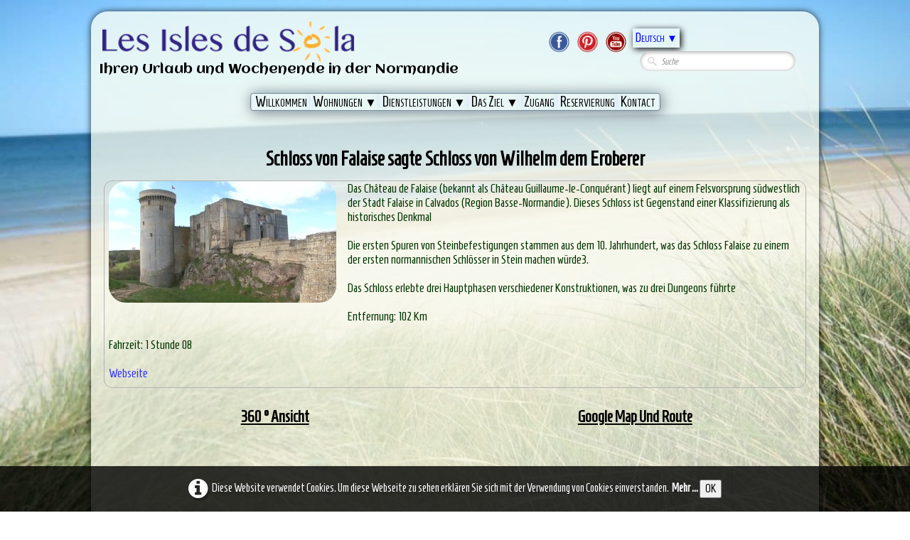

--- FILE ---
content_type: text/html
request_url: https://www.islesdesola.fr/lieux-de-visite-plages-debarquement-normandie-schloss-von-falaise-sagte-schloss-von-wilhelm-dem-eroberer.html
body_size: 8218
content:
<!doctype html><html lang="de"><head><meta charset="utf-8"><title>Schloss von Falaise sagte Schloss von Wilhelm dem Eroberer</title><meta name="author" content="SOLAZEN"><meta name="rating" content="General"><meta name="description" content="Das Château de Falaise (bekannt als Château Guillaume-le-Conquérant) liegt auf einem Felsvorsprung südwestlich der Stadt Falaise in Calvados (Region Basse-Normandie). Dieses Schloss ist Gegenstand einer Klassifizierung als historisches DenkmalDie ersten Spuren von Steinbefestigungen stammen aus dem 10. Jahrhundert, was das Schloss Falaise zu einem der ersten normannischen Schlösser in Stein machen würde3.Das Schloss erlebte drei Hauptphasen verschiedener Konstruktionen, was zu drei Dungeons führteEntfernung: 102 KmFahrzeit: 1 Stunde 08 Webseite"><meta http-equiv="Cache-control" content="public" /><meta name="google-site-verification" content="tj06lFq-OrtKZ5DAIT8Us51kwR76SyOwdvskX_PxfUE" /><meta name="generator" content="Lauyan TOWeb 8.1.3.813"><meta name="viewport" content="width=device-width, initial-scale=1.0"><link href="_media/favicon.ico" rel="shortcut icon" type="image/x-icon"><link href="_media/img/thumb/logo-isles-de-sola.png" rel="apple-touch-icon"><meta name="msapplication-TileColor" content="#5835b8"><meta name="msapplication-TileImage" content="_media/img/thumb/logo-isles-de-sola.png"><link href="_scripts/bootstrap/css/bootstrap.min.css" rel="stylesheet"><link href="https://fonts.googleapis.com/css?family=Aclonica%7CHomenaje" rel="stylesheet"><link href="_frame/style.css" rel="stylesheet"><Meta Name="Keywords" Content="grandcamp maisy, maisy batterie, segelschule, grandcopaise, wandern, reiterwanderungen, pointe du hoc, friedhof der cambe, amerikanischer friedhof, colleville, omaha beach, gedenkmuseum, long sea, heilige mutterkirche, flugzeugmuseum, utah beach, landungsmuseum, bayeux, bayeux tapisserie, bayeux kathedrale, arromanches, arromanches 360, tauchen, wracks, asnelles sur mer, goldstrand, amerika museum, juno strand, juno beach zentrum, caen, caen memorial, schloss Caen, Schwert Strand, Bunker, großer Bunker, Atlantik Wand, Cherbourg, Stadt des Meeres, Museum der Befreiung, Pegassus, Ouisterham, Schwert Strand, Klippe, Klippe Burg, Lisieux, Lisieux Basilika, Deauville, Deauville Film, Mont Saint Michel , Mont St. Michel" /><link rel="stylesheet" media="screen" href="_scripts/colorbox/colorbox.css"><link rel="stylesheet" href="_scripts/bootstrap/css/font-awesome.min.css"><style>.alert a{color:#003399}.ta-left{text-align:left}.ta-center{text-align:center}.ta-justify{text-align:justify}.ta-right{text-align:right}.float-l{float:left}.float-r{float:right}.cookie-consent{width:100%;padding:16px 0;position:relative;z-index:9800;text-align:center;}.ckc-bottom{position:fixed;bottom:0;left:0;right:0;height:auto;}.cookie-consent,.cookie-consent button{font-size:100%}.cookie-consent a{font-weight:bold;text-decoration:none}.cookie-consent a:hover{text-decoration:underline}.cookie-consent .no-deco-hover a:hover{text-decoration:none}</style><link href="_frame/print.css" rel="stylesheet" type="text/css" media="print"><script>(function(i,s,o,g,r,a,m){i['GoogleAnalyticsObject']=r;i[r]=i[r]||function(){(i[r].q=i[r].q||[]).push(arguments)},i[r].l=1*new Date();a=s.createElement(o),m=s.getElementsByTagName(o)[0];a.async=1;a.src=g;m.parentNode.insertBefore(a,m)})(window,document,"script","https://www.google-analytics.com/analytics.js","ga");ga("create","UA-49970805-1","auto");ga("send","pageview");</script></head><body><div id="site"><div id="page"><header><div id="toolbar3" class="navbar"><div class="navbar-inner"><div class="container-fluid"><ul id="toolbar3_l" class="nav"><li><a id="logo" href="index-de.html"><span id="logo-lt"></span><span id="logo-rt">                  </span><br><span id="logo-sl">Ihren Urlaub und Wochenende in der Normandie</span></a></li><li><div id="sharebox"><a target="_blank" href="https://www.facebook.com/lesislesdesola/" rel="noopener"><img style="width:32px;height:32px" src="_frame/tw-share-facebook@2x.png" class="anim-zoom" alt="facebook"></a><a target="_blank" href="https://www.pinterest.fr/coprosislesdesola/" rel="noopener"><img style="width:32px;height:32px" src="_frame/tw-share-pinterest@2x.png" class="anim-zoom" alt="pinterest"></a><a target="_blank" href="https://www.youtube.com/channel/UC86H_73bYvez0iMsi8ByvRA?view_as=subscriber" rel="noopener"><img style="width:32px;height:32px" src="_frame/tw-share-youtube@2x.png" class="anim-zoom" alt="youtube"></a></div></li><li><div id="langselect" class="dropdown"><a href="#" class="dropdown-toggle" data-toggle="dropdown">Deutsch&nbsp;<small>&#9660;</small></a><ul class="dropdown-menu"><li><a href="lieux-de-visite-plages-debarquement-normandie.html" class="active">Français</a></li><li class="divider"><!----></li><li><a href="lieux-de-visite-plages-debarquement-normandie-en.html" class="active" onclick="onChangeSiteLang(this.href);return(false)">English</a></li><li><a href="lieux-de-visite-plages-debarquement-normandie-nl.html" class="active" onclick="onChangeSiteLang(this.href);return(false)">Nederlands</a></li><li><a href="lieux-de-visite-plages-debarquement-normandie-de.html" class="active" onclick="onChangeSiteLang(this.href);return(false)">Deutsch</a></li><li><a href="lieux-de-visite-plages-debarquement-normandie-es.html" class="active" onclick="onChangeSiteLang(this.href);return(false)">Español</a></li></ul></div></li><li><form id="searchbox" class="navbar-search" action="_search-de.html"><input type="text" name="req" id="searchbox-req" class="search-query" placeholder="Suche"></form></li></ul></div></div></div><div id="toolbar1" class="navbar"><div class="navbar-inner"><div class="container-fluid"><button type="button" class="btn btn-navbar" style="float:left" data-toggle="collapse" data-target=".nav-collapse"><span style="color:gray;text-shadow:none">Menü</span></button><div class="nav-collapse collapse"><ul id="toolbar1_l" class="nav"><li><ul id="mainmenu" class="nav"><li><a href="index-de.html">Willkommen</a></li><ul class="nav"><li class="dropdown"><a href="#" class="dropdown-toggle" data-toggle="dropdown">Wohnungen&nbsp;<small>&#9660;</small></a><ul class="dropdown-menu"><li><a href="descrition-des-appartements-des-isles-de-sola-de.html">Beschreibung</a></li><li><a href="photos-des-appartements-des-isles-de-sola-de.html">Fotos Ferienwohnungen</a></li><li><a href="visite-virtuelle-des-isles-de-sola-de.html">Virtueller Rundgang</a></li><li><a href="photos-des-environs-des-isles-de-sola-de.html">Bilder der Umgebung</a></li></ul></li></ul><ul class="nav"><li class="dropdown"><a href="#" class="dropdown-toggle" data-toggle="dropdown">Dienstleistungen&nbsp;<small>&#9660;</small></a><ul class="dropdown-menu"><li><a href="les-services-de-la-residence-des-isles-de-sola-de.html">Unsere Dienstleistungen</a></li><li><a href="photos-des-services-des-isles-de-sola-de.html">Fotos Dienstleistungen</a></li><li><a href="presentation-video-des-isles-de-sola-et-de-la-region-normandie-de.html">Multimedia-Präsentation</a></li></ul></li></ul><ul class="nav"><li class="dropdown"><a href="#" class="dropdown-toggle" data-toggle="dropdown">Das Ziel&nbsp;<small>&#9660;</small></a><ul class="dropdown-menu"><li><a href="la-destination-normandie-calvados-de.html">Videos Reiseziel</a></li><li><a href="video-historique-archive-debarquement-dday-normandie-de.html">Historische Videos</a></li><li><a href="lieux-de-visite-plages-debarquement-normandie-de.html">Orte zu besuchen</a></li><li><a href="https://isigny-omaha-tourisme.fr/visites-et-activites/omaha-beach-debarquement-normandie-visite-sites-historiques-1944/" target="_blank" rel="noopener">Omaha Beach und D-Day</a></li><li><a href="https://isigny-omaha-tourisme.fr/visites-et-activites/mer-plage-activites-sportives-nautique-peche/" target="_blank" rel="noopener">Meer und Bootfahren</a></li><li><a href="https://isigny-omaha-tourisme.fr/visites-et-activites/sport-nature-loisir-randonnee-marais/" target="_blank" rel="noopener">Natur und Freizeit</a></li><li><a href="https://isigny-omaha-tourisme.fr/visites-et-activites/foret-cerisy-activites-champignons-balades/" target="_blank" rel="noopener">Waldaktivitäten</a></li><li><a href="https://isigny-omaha-tourisme.fr/visites-et-activites/patrimoine-et-culture/" target="_blank" rel="noopener">Erbe und Kultur</a></li><li><a href="https://isigny-omaha-tourisme.fr/visites-et-activites/gastronomie-et-artisanat/" target="_blank" rel="noopener">Terroir und Kunsthandwerk</a></li><li><a href="https://isigny-omaha-tourisme.fr/visites-et-activites/visites-gratuites-et-a-petits-prix/" target="_blank" rel="noopener">zu günstigen Preisen</a></li><li><a href="https://isigny-omaha-tourisme.fr/visites-et-activites/a-deux-pas-d-isigny-omaha/" target="_blank" rel="noopener">Nahe</a></li><li><a href="randonnees-velo-normandie-calvados-de.html">Radwanderungen</a></li><li><a href="randonnees-cheval-normandie-calvados-de.html">Reiten</a></li><li><a href="randonnees-pedestre-normandie-calvados-de.html">Wanderungen</a></li></ul></li></ul><li><a href="acces-residence-isles-de-sola-grandcamp-maysy-14450-de.html">Zugang</a></li><li><a href="/rdr_ado.php?u=/en/index.html" target="_blank" rel="noopener">Reservierung</a></li><li><a href="/rdr_ado.php?u=/en/contact.php" target="_blank" rel="noopener">Kontact</a></li></ul></li></ul></div></div></div></div></header><div id="content" class="container-fluid"><h1 style="text-align:center">Schloss von Falaise sagte Schloss von Wilhelm dem Eroberer</h1><div id="topic" class="row-fluid"><div id="topic-inner"><div id="top-content" class="spanTopWidth"><div class="twpara-row row-fluid"><div id="YpKVqG6O" class="span12 tw-para twps-panel"><div class="pobj float-l"><a href="_media/img/medium/chateau-de-falaise.jpg" rel="9UnY"><img class=" frm-rounded"  src="[data-uri]" data-src="_media/img/small/chateau-de-falaise.jpg" data-srcset="_media/img/medium/chateau-de-falaise.jpg 1.33x" style="max-width:100%;width:320px" alt=""></a></div><div class="ptext">Das Château de Falaise (bekannt als Château Guillaume-le-Conquérant) liegt auf einem Felsvorsprung südwestlich der Stadt Falaise in Calvados (Region Basse-Normandie).&nbsp;Dieses Schloss ist Gegenstand einer Klassifizierung als historisches Denkmal<br><br>Die ersten Spuren von Steinbefestigungen stammen aus dem 10. Jahrhundert, was das Schloss Falaise zu einem der ersten normannischen Schlösser in Stein machen würde3.<br><br>Das Schloss erlebte drei Hauptphasen verschiedener Konstruktionen, was zu drei Dungeons führte<br><br>Entfernung: 102 Km<br><br>Fahrzeit: 1 Stunde 08<div><br><p><a href="https://www.chateau-guillaume-leconquerant.fr/" target="_blank" rel="noopener">Webseite</a></p></div></div></div></div><div class="twpara-row row-fluid"><div id="dOwnPLcQ" class="span6 tw-para "><h2>360 ° Ansicht</h2><div class="ptext"><p class="ta-center"><iframe src="https://www.google.com/maps/embed?pb=!1m0!3m2!1sfr!2sfr!4v1492933454087!6m8!1m7!1sF%3A-3wM7AMoVBwQ%2FUnI5qoG6KiI%2FAAAAAAAC-5Y%2FTa9oHMsNXjUQxCz6bf-pTrczQs4tKaDhQCLIB!2m2!1d48.8935623!2d-0.2041751!3f61!4f-11!5f0.7820865974627469" width="400" height="300" frameborder="0" style="border:0" allowfullscreen></iframe><br></p></div></div><div id="gFjV9hkX" class="span6 tw-para "><h2>Google Map Und Route</h2><div class="ptext"><p style="text-align: center;"><iframe src="https://www.google.com/maps/embed?pb=!1m28!1m12!1m3!1d334127.21590947366!2d-0.9197230766233715!3d49.1366204025461!2m3!1f0!2f0!3f0!3m2!1i1024!2i768!4f13.1!4m13!3e6!4m5!1s0x480b0acc1f268385%3A0x2589e9755cb19b11!2sAdonis+Grandcamp+-+R%C3%A9sidence+Les+Isles+De+Sola%2C+Parc+Naturel+R%C3%A9gional+des+Marais+du+Cotentin+et+du+Bessin%2C+8+Rue+du+Joncal%2C+14450+Grandcamp-Maisy!3m2!1d49.3877175!2d-1.0516725999999998!4m5!1s0x480a10658ca390a1%3A0x81645acac4dfe2d0!2sCh%C3%A2teau+de+Falaise%2C+Place+Guillaume+le+Conqu%C3%A9rant%2C+14700+Falaise!3m2!1d48.8933149!2d-0.2024702!5e0!3m2!1sfr!2sfr!4v1492933626204" width="400" height="300" frameborder="0" style="border:0" allowfullscreen></iframe></p></div></div></div><div class="twpara-row row-fluid"><div id="uCnDwzEa" class="span12 tw-para "><h2>Virtueller Besuch Des Schlosses Von Falaise</h2><div class="pobj obj-before" style="width:640px;margin-left:auto;margin-right:auto;"><div class="wrapper-with-intrinsic-ratio" style="padding-bottom: 56.25%"><video class="element-to-stretch" controls controlsList="nodownload" poster="_media/img/medium/img-chateau-de-falaise.jpg" preload="auto" width="100%" height="100%"><source src="_media/chateau-de-falaise.mp4" type="video/mp4"><source src="https://www.lauyan.com/goodies/videoh5/oceans.webm" type="video/webm"></video></div></div></div></div><div class="twpara-row row-fluid"><div id="WWUXRxD6" class="span12 tw-para "></div></div></div><br><div class="row-fluid"><div class="span4"><div class="pagination pagination-left"><ul><li><a href="lieux-de-visite-plages-debarquement-normandie-de.html"><i class="fa fa-th-large"><!----></i></a></li></ul></div></div><div class="span8"><div class="pagination pagination-right"><ul><li><a href="lieux-de-visite-plages-debarquement-normandie-ouistreham-de.html" rel="prev">&larr;</a></li><li><a href="lieux-de-visite-plages-debarquement-normandie-grandcamp-maisy-de.html">1</a></li><li class="disabled"><a href="#">...</a></li><li><a href="lieux-de-visite-plages-debarquement-normandie-pegassus-gedenkstaette.html">17</a></li><li><a href="lieux-de-visite-plages-debarquement-normandie-ouistreham-de.html">18</a></li><li class="active"><a href="#">19</a></li><li><a href="lieux-de-visite-plages-debarquement-normandie-basilika-von-st-therese-von-lisieux.html">20</a></li><li><a href="lieux-de-visite-plages-debarquement-normandie-deauville-de.html">21</a></li><li><a href="lieux-de-visite-plages-debarquement-normandie-le-mont-saint-michel-de.html">22</a></li><li><a href="lieux-de-visite-plages-debarquement-normandie-basilika-von-st-therese-von-lisieux.html" rel="next">&rarr;</a></li></ul></div></div></div></div></div></div><footer><div id="footerfat" class="row-fluid"><div class="row-fluid"><div  id="footerfat_s1" class="span3 tw-para"><h5><span style="font-size:16px;"><strong>Adress-und Kontaktinformationen</strong></span></h5><div><span style="font-size:15px;">Residence&nbsp;des Isles de Sola</span></div><div><span style="font-size:15px;">8 Rue du Joncal</span></div><div><span style="font-size:15px;">14450 Grandcamp-Maisy</span></div><div><span style="font-size:15px;"><a href="tel:02 31 10 61 23" id="lnk37b1219b"><i class="fa fa-phone" style="margin-right:8px"></i>Telefon: 02 31 10 61 23</a></span></div><div><span style="font-size:15px;"><i class="fa fa-print "> &nbsp;</i>Fax: 07 60 48 64 05</span></div><div><i class="fa fa-map-marker "> &nbsp;<span style="font-size:15px;">49.387178 /&nbsp;1.05104</span></i></div><div><a href="acces-residence-isles-de-sola-grandcamp-maysy-14450-de.html" id="lnk54bca98f"><i class="fa fa-automobile (alias)" style="margin-right:8px"></i><span style="font-size:15px;">Rout</span></a><span style="font-size:15px;">e</span></div></div><div  id="footerfat_s2" class="span4 tw-para"><h5><span style="font-size:16px;"><strong>Links</strong></span></h5><div><br></div><div><span style="color:#0000FF;"><a href="https://www.islesdesola.fr"><i class="fa fa-chain (alias)" style="margin-right:8px"></i>https://www.islesdesola.fr</a></span></div><div><span style="font-size:15px;"><a href="index-de.html#"><i class="fa fa-facebook-f (alias)" style="margin-right:8px"></i>Folge uns auf Facebook</a></span></div><div><span style="font-size:15px;"></span><a href="https://www.pinterest.fr/coprosislesdesola/"><i class="fa fa-pinterest-p" style="margin-right:8px"></i>Folge uns auf Pinterest</a></div><div><a href="https://www.youtube.com/channel/UC86H_73bYvez0iMsi8ByvRA?view_as=subscriber"><i class="fa fa-youtube-square" style="margin-right:8px"></i>Folge uns auf Youtube</a></div><div><br></div></div><div  id="footerfat_s3" class="span5 tw-para"><h5><span style="font-size:16px;"><strong>Bequem für Ihren Aufenthalt</strong></span></h5><div><a href="informations-pratiques-isles-de-sola-grandcamp-maisy-de.html"></a></div><div><a href="informations-pratiques-isles-de-sola-grandcamp-maisy-de.html"><i class="fa fa-info-circle" style="margin-right:8px"></i><span style="font-size:15px;">Nützliche Informationen für Ihren Aufenthalt</span></a></div><div><span style="font-size:15px;"><a href="/rdr_ado.php?u=/en/index.html" target="_blank" rel="noopener"><i class="fa fa-cart-arrow-down" style="margin-right:8px"></i>Reservierung (Adonis Grandcamp)</a></span></div><div><span style="font-size:15px;"><a href="index-de.html#" id="lnkcd80f108"><i class="fa fa-gavel" style="margin-right:8px"></i>Rechtliche Erwähnungen</a></span></div><div><a href="presentation-video-des-isles-de-sola-et-de-la-region-normandie-de.html" id="lnk4d0f5130"><i class="fa fa-film" style="margin-right:8px"></i><span style="font-size:15px;">Videodestination</span></a></div><div><br></div></div></div></div><div id="footersmall" class="row-fluid"><div id="foot-sec1" class="span6 "><div style="text-align: center;"><i class="fa fa-copyright ">&nbsp;Copyright 2020, alle Rechte vorbehalten</i></div></div><div id="foot-sec2" class="span6 "><p style="text-align: center;">&nbsp;webmaster at solazen.fr</p></div></div></footer></div></div><script src="_scripts/jquery/jquery.min.js"></script><script src="_scripts/bootstrap/js/bootstrap.min.js"></script><script src="_scripts/colorbox/jquery.colorbox-min.js"></script><script src="_scripts/cookie/jquery.ckie.min.js"></script><script>function onChangeSiteLang(href){var i=location.href.indexOf("?");if(i>0)href+=location.href.substr(i);document.location.href=href;}</script><script>$(document).ready(function(){$("a[rel='9UnY']").colorbox({maxWidth:'90%',maxHeight:'90%',transition:'none'});$("#searchbox>input").click(function(){$(this).select();});if(location.href.indexOf("?")>0&&location.href.indexOf("twtheme=no")>0){if(typeof twLzyLoad!=="undefined"){window.addEventListener("load",twLzyLoad);window.addEventListener("scroll",twLzyLoad);window.addEventListener("resize",twLzyLoad);}$("#toolbar1,#toolbar2,#toolbar3,#footersmall,#footerfat").hide();var idbmk=location.href;idbmk=idbmk.substring(idbmk.lastIndexOf("#")+1,idbmk.lastIndexOf("?"));if(idbmk!="")$("html,body").animate({scrollTop:$("#"+idbmk).offset().top},0);}$(".dropdown-toggle").dropdown();if($.cookie("cookieconsent")!="1"){$("#site").append("<div id='cookieconsent' class='cookie-consent ckc-bottom'><span class='no-deco-hover'><a href='mentions-legales-de.html' rel='nofollow'><i class='fa fa-info-circle fa-2x' style='vertical-align:middle;margin-right:6px'></i></a></span>Diese Website verwendet Cookies. Um diese Webseite zu sehen erklären Sie sich mit der Verwendung von Cookies einverstanden. &nbsp;<a href='mentions-legales-de.html'>Mehr ...</a>&nbsp;<button onclick='$.cookie(\"cookieconsent\",\"1\",{expires:365});$(\"#cookieconsent\").fadeOut();'>OK</button></div>");}$("#site").prepend("<a href='javascript:void(0)' class='toTop' title='Zum Seitenanfang'><i class='fa fa-arrow-circle-up fa-2x toTopLink'></i></a>");var offset=220;var duration=500;$(window).scroll(function(){if($(this).scrollTop()>offset){$(".toTop").fadeIn(duration);}else{$(".toTop").fadeOut(duration);}});$(".toTop").click(function(event){event.preventDefault();$("html, body").animate({scrollTop:0},duration);return(false);});function isElemVisible(el,treshold){var rc=el.getBoundingClientRect();return(rc.top<=window.innerHeight-treshold*(rc.bottom-rc.top)/100);}function twLzyLoad(){var elems=[].slice.call(document.querySelectorAll("img[data-src]"));elems.forEach(function(e){if(isElemVisible(e,0)){var scs=e.getAttribute("data-srcset");e.setAttribute("src",e.getAttribute("data-src"));e.removeAttribute("data-src");if(scs){e.setAttribute("srcset",scs);e.removeAttribute("data-srcset");}}})}window.addEventListener("load",twLzyLoad);window.addEventListener("scroll",twLzyLoad);window.addEventListener("resize",twLzyLoad);if(typeof onTOWebPageLoaded=="function")onTOWebPageLoaded();});</script></body></html>

--- FILE ---
content_type: text/plain
request_url: https://www.google-analytics.com/j/collect?v=1&_v=j102&a=1186617976&t=pageview&_s=1&dl=https%3A%2F%2Fwww.islesdesola.fr%2Flieux-de-visite-plages-debarquement-normandie-schloss-von-falaise-sagte-schloss-von-wilhelm-dem-eroberer.html&ul=en-us%40posix&dt=Schloss%20von%20Falaise%20sagte%20Schloss%20von%20Wilhelm%20dem%20Eroberer&sr=1280x720&vp=1280x720&_u=IEBAAEABAAAAACAAI~&jid=1215817641&gjid=494548007&cid=683752770.1768725990&tid=UA-49970805-1&_gid=1376478245.1768725990&_r=1&_slc=1&z=808162953
body_size: -451
content:
2,cG-128JN3DL49